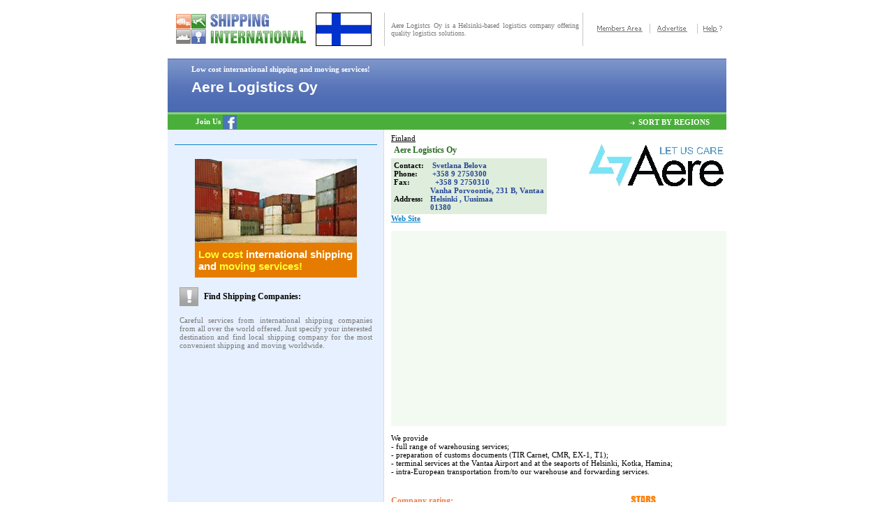

--- FILE ---
content_type: text/html
request_url: http://www.shipping-international.com/companies/aere-logistics.html
body_size: 4981
content:
<html>
<head>
<TITLE>Aere Logistics Oy- Reviews, Rate Quote</TITLE>
<META HTTP-EQUIV="EXPIRES" CONTENT="0">
<META NAME="RESOURCE-TYPE" CONTENT="DOCUMENT">
<META NAME="DISTRIBUTION" CONTENT="shipping-international">
<META NAME="AUTHOR" CONTENT="NetImpulses">
<META NAME="COPYRIGHT" CONTENT="Copyright (c) 2006 by NetImpulses">
<META NAME="ROBOTS" CONTENT="INDEX, FOLLOW">
<META NAME="REVISIT-AFTER" CONTENT="1 DAYS">
<META NAME="RATING" CONTENT="GENERAL">
<meta http-equiv="Content-Type" content="text/html; charset=iso-8859-1">
<link href="http://www.shipping-international.com/main.css" rel="stylesheet" type="text/css">
<link rel="icon" href="http://www.shipping-international.com/_icons/favicon.ico" type="image/x-icon" />
<script src="http://www.shipping-international.com/_jscripts/Functions.js"></script>
<script src="http://www.shipping-international.com/_jscripts/PublicFunctions.js"></script>
<script src="http://www.shipping-international.com/_jscripts/latin.js"></script>
</head>
<body bgcolor="#FFFFFF" leftmargin="0" topmargin="0" marginwidth="0" marginheight="0">
<table width="800" height="84" border="0" align="center" cellpadding="0" cellspacing="0">
	<tr>
		<td width="204" align="left" valign="middle">
			<table width="0" border="0" cellspacing="0" cellpadding="2" onClick="window.location.href='http://www.shipping-international.com/'" style="cursor:pointer">
				<tr>
					<td width="5" rowspan="2">&nbsp;</td>
					<td rowspan="2"><img src="http://www.shipping-international.com/images/logo_img.gif" alt=""></td>
					<td><img src="http://www.shipping-international.com/images/logo_ship.gif"  alt=""></td>
				</tr>
				<tr>
					<td><img src="http://www.shipping-international.com/images/logo_inter.gif"  alt=""></td>
				</tr>
			</table>
		</td>
		<td width="98" align="center"><img src='http://www.shipping-international.com/_flags/finland.gif'  width='78' height='46' border=1  alt='Finland'  hspace='2'></td>
		<td width="20" align="center">
			<table width="1" border="0" height="48" cellspacing="0" cellpadding="0">
				<tr>
					<td bgcolor="C6C6C6" width="1" height="48"><img src="http://www.shipping-international.com/images/spacer.gif" width="1"></td>
				</tr>
			</table>
		</td>
		<td width="275" class="tah_10_797979" style="text-align:justify;padding-right:4px;">Aere Logistcs Oy is a Helsinki-based logistics company offering quality logistics solutions.</td>
		<td align="right"><img src="http://www.shipping-international.com/images/header_meny.gif" alt="help" width="207" height="49" border="0" usemap="#MENU"></td>
	</tr>
</table>
<table width="800" height="77" border="0" align="center" cellpadding="0" cellspacing="0" background="http://www.shipping-international.com/images/header_bg.gif">
	<tr>
		<td width="30" align="left" valign="middle" class="tah_b_11_FFFFFF">&nbsp;</td>
		<td align="left" valign="middle" class="tah_b_11_FFFFFF">
			<table width="100%"  border="0" cellspacing="0" cellpadding="4">
				<tr><td><B class="tah_b_11_FFFFFF">Low cost international shipping and moving services!</b></td></tr>
				<tr><td><H1 class="ari_21_FFFFFF">Aere Logistics Oy</H1></td></tr>
			</table></td>
		<td align="right">
			<table border="0" cellspacing="0" cellpadding="0">
				<tr>
					<td width="11">&nbsp;</td>
					<td>
						<table border="0" cellspacing="0" cellpadding="0">
							<tr>
								
							</tr>
						</table>
					</td>
					<td width="25">&nbsp;</td>
				</tr>
			</table>
		</td>
	</tr>
</table>
<table width="800" height="25" border="0" align="center" cellpadding="0" cellspacing="0" bgcolor="4AAF3A">
	<tr bgcolor="#89D37A">
		<td colspan="3"><img src="http://www.shipping-international.com/images/spacer.gif" width="1" height="1"></td>
	</tr>
	<tr>
		<td>&nbsp;</td>
		<td width="0%" class="tah_b_11_FFFFFF"><a class="tah_b_11_FFFFFF" href="https://www.facebook.com/shippinginternationalservice">Join Us <img align="absmiddle" width="20px" border="0" alt="FaceBook" title="FaceBook" src="/images/ico_f.jpg"/></a></td>
		<td width="168" align="center" ><a href="http://www.shipping-international.com/destinations/" class="tah_b_11_FFFFFF"><img  src="http://www.shipping-international.com/images/pointer.gif" border=0 width="7" height="5" hspace="5" align="absmiddle">SORT BY REGIONS</a> </td>
	</tr>
</table>
<table width="800" border="0" align="center" cellpadding="0" cellspacing="0">
	<tr bgcolor="#FFFFFF" height="6">
		<td width="300"  align="left" valign="top" bgcolor="#E7F0FE"></td>
		<td align="left" valign="top" bgcolor="#E7F0FE"></td>
		<td bgcolor="#DEDEDE"><img src="http://www.shipping-international.com/images/spacer.gif" height="1" width="1"></td>
		<td bgcolor="#FFFFFF"></td>
		<td align="left" valign="top" bgcolor="#FFFFFF"></td>
	</tr>
	
	<tr>
		<td width="300" align="center" valign="top" bgcolor="#E7F0FE" style="padding-left:5">
          <table width="100%"  border="0" cellpadding="0" cellspacing="0">
				  <tr>
					  <td height="40" align="center" valign="middle" style="padding-top:15">
						  <table width="290" border="0" cellspacing="0" cellpadding="0">
							  <tr>
								  <td bgcolor="#0C84C8"><img src="http://www.shipping-international.com/images/spacer.gif" alt="spacer" width="1" height="1"></td>
							  </tr>
							  <tr>
								  <td align="center" style="padding-top:20px;">
									  <table width="232" height="170"  border="0" cellpadding="0" cellspacing="0">
                                          <tr>
                                          <td background="http://shipping-international.com/images/images/boxes.jpg" 
                                          style="background-repeat:no-repeat">&nbsp;</td>
                                          </tr>
                                          <tr>
                                              <td height="50" bgcolor="#E57C00" style="padding-left:5px;"><span class="ari_b_17_FF3">Low cost <span class="ari_b_17_FFFFFF">international shipping and</span> moving services!</span></td>
                                          </tr>
                                      </table>
								  </td>
							  </tr>
						  </table>
						  <table width="92%"  border="0" cellspacing="0" cellpadding="0">
							  <tr>
								  <td >
									  <table width="100%" height="55"  border="0" cellpadding="0" cellspacing="0">
										  <tr>
											  <td width="35" align="left"><img src="http://www.shipping-international.com/images/ico_info-14.gif" alt="" width="27" height="27" align="absmiddle"></td>
											  <td class="tah_b_12_6E6D6D"><b>Find Shipping Companies:</b></td>
										  </tr>
									  </table>
								  </td>
							  </tr>
							  <tr>
								  <td height="22" class="tah_11_797979" style="text-align:justify">Careful services from international shipping companies from all over the world offered. Just specify your interested destination and find local shipping company for the most convenient shipping and moving worldwide.<br>
								    <br>
							      <br>
								  <script type="text/javascript"><!--
google_ad_client = "pub-2146402027914610";
//Shipping Botton Left
google_ad_slot = "1092791257";
google_ad_width = 234;
google_ad_height = 60;
google_color_border = "E7F0FE";
google_color_bg = "5775B9";
google_color_link = "FFFFFF";
google_color_text = "FFFFFF";
google_color_url = "FFFFFF";
//--></script>
<script type="text/javascript" src="https://pagead2.googlesyndication.com/pagead/show_ads.js">
</script>
							    </td>
							  </tr>
						  </table>
					  </td> 
				  </tr>
		  </table>
	  </td><td rowspan="2" align="left" valign="top" bgcolor="#E7F0FE">&nbsp;</td>
		<td width="1" rowspan="2" bgcolor="DEDEDE"><img src="http://www.shipping-international.com/images/spacer.gif" width="1" height="1"></td>
		<td width="10" rowspan="2">&nbsp;</td>
		<td rowspan="2" align="left" valign="top">
			<table width="100%" border="0" cellpadding="0" cellspacing="0">
				<tr><td></td></tr>
				<tr><td></td></tr>
				<tr><td>   <a href="http://finland.shipping-international.com/" class="tah_11_000000">Finland</a>
   <table width="100%" cellpadding="0" cellspacing="0">
     <tr>
       <td width="100%" align="left" valign="top" class="admin_pagelistinactive"><img src="http://www.shipping-international.com/_logos/1153476133.jpg" align=right><span class="tah_b_12_names"></span><table width="0%"  border="0" cellspacing="0" cellpadding="4">
             <tr>
               <td class="admin_pagelistinactive"><span class="tah_b_12_names"><strong >Aere Logistics Oy</strong></span></td>
             </tr>
           <tr>
               <td align="left" valign="top" bgcolor="#DEEDDC" class="admin_pagelistinactive" >Contact: &nbsp;&nbsp;&nbsp;<span class='tah_bn_11_264797' >Svetlana Belova</span><br>Phone:&nbsp;&nbsp;&nbsp;&nbsp;&nbsp;&nbsp; <span class='tah_bn_11_264797' >+358 9 2750300</span><br>Fax:&nbsp;&nbsp;&nbsp;&nbsp;&nbsp;&nbsp;&nbsp;&nbsp;&nbsp;&nbsp;&nbsp; <span class='tah_bn_11_264797' >+358 9 2750310</span><br><table  cellpadding=0 cellspacing=0><tr><td class='admin_pagelistinactive' align='left'>Address:</td><td class='tah_bn_11_264797' style="padding-left:10px;">Vanha Porvoontie, 231 B, Vantaa<br><a class='tah_bn_11_264797' href='http://finland.shipping-international.com/location/uusimaa/helsinki/' >Helsinki</a> , <a class='tah_bn_11_264797' href='http://finland.shipping-international.com/location/uusimaa/' >Uusimaa</a><br>01380</td></tr></table> </td>
           </tr>
           </table>
         <a href="http://www.shipping-international.com/scripts/redirect.php?ID=1153476133&country=&category=" rel="nofollow" class="tah_b_11_1185C9" target="blank">Web  Site</a> &nbsp;&nbsp;&nbsp; <br>
           <br>           </td>
     </tr>
     <tr><td bgcolor="#F3FAF2"><script type="text/javascript"><!--
google_ad_client = "pub-2146402027914610";
//google_alternate_ad_url = "http://www.shipping-international.com/_baners/alt_banner.php";
google_ad_width = 336;
google_ad_height = 280;
google_ad_format = "336x280_as";
google_ad_type = "text_image";
google_ad_channel ="1050182435";
google_color_border = "F3FAF2";
google_color_bg = "F3FAF2";
google_color_link = "5570B0";
google_color_text = "000000";
google_color_url = "008000";
//--></script>
<script type="text/javascript" src="https://pagead2.googlesyndication.com/pagead/show_ads.js">
</script></td></tr>
   </table>
   <p class="tah_11_000000">We provide<br />
-	full range of warehousing services;<br />
-	 preparation of customs documents (TIR Carnet, CMR, EX-1, T1);<br />
-	 terminal services at the Vantaa Airport and at the seaports of Helsinki, Kotka, Hamina;<br />
-	 intra-European transportation from/to our warehouse and forwarding services.</p>
    <br>
    <table width="100%"  border="0" cellspacing="0" cellpadding="0">
      <tr>
        <td><strong class="tah_b_12_EC7D49">Company rating: </strong><br>
		<form name="form1" method="post" action="http://www.shipping-international.com/scripts/rate_company.php">
 <input name="company_id" type="hidden" value="1153476133">
   <table width="250"  border="0" cellpadding="0" cellspacing="0" class="tah_b_12_5570B0">
    <tr>
      <td>Poor </td>
      <td>1</td>
      <td><input name="rate_company" type="radio" value="1"></td>
      <td>2</td>
      <td><input name="rate_company" type="radio" value="2"></td>
      <td>3</td>
      <td><input name="rate_company" type="radio" value="3"></td>
      <td>4</td>
      <td><input name="rate_company" type="radio" value="4"></td>
      <td>5</td>
      <td><input name="rate_company" type="radio" value="5"></td>
      <td> <strong> Great</strong></td>
    </tr>
  </table>
  <span class="tah_b_12_5570B0"><br>
  <input name="" type="image" src="http://www.shipping-international.com/images/btn_rate.gif" alt="Rate this company">
  </span>
</form>		</td>
        <td valign="top"><img src='images/305.gif' alt='Rating' border=0></td>
      </tr>
    </table>  <br>
    <table width="95%" align="left" border="0" cellspacing="0" cellpadding="0">
  <tr>
    <td bgcolor="#0C84C8"><img src="http://www.shipping-international.com/images/spacer.gif" alt="spacer" width="1" height="1"></td>
  </tr>
</table><br>
      <div class="tah_10_797979"><span class='subtitle_right'>Customer's Reviews:</span> <br>There are no reviews.  Be the first to review this company.</div>
      <br><br>
<script language="JavaScript" type="text/javascript"> var _Old_Classes_List=new Array(); 
 function ValidateFormData() 
{ var re,alertStr,wrong= new Array();
 i=0; 
el=document.add_review.user_name;
 if (el!=null&&el.disabled!=true) {
re = /^[a-zA-Z\- ]+$/i
str=String(el.value);
 i++; if(_Old_Classes_List[i]==null) _Old_Classes_List[i]=el.className; 
              old_class='tah_11_000000'; if (old_class=='') old_class=_Old_Classes_List[i];
             if (!str.match(re)|| str=='') 
             { wrong.push('Name incorrect!'); el.className='validator_mail_error'; } else {el.className=old_class; 
}} 
el=document.add_review.reviews;
 if (el!=null&&el.disabled!=true) {
re = /^[\d\D\w]+$/i
str=String(el.value);
 i++; if(_Old_Classes_List[i]==null) _Old_Classes_List[i]=el.className; 
              old_class='tah_11_000000'; if (old_class=='') old_class=_Old_Classes_List[i];
             if (!str.match(re)|| str=='') 
             { wrong.push('Subject incorrect!'); el.className='validator_mail_error'; } else {el.className=old_class; 
}} 
el=document.add_review.email;
 if (el!=null&&el.disabled!=true) {
re = /^[0-9a-z\-\._]+@[0-9a-z\-\._]+(\.[0-9a-z\-\.]+)*(\.[a-z]{2,4})$/i
str=String(el.value);
 i++; if(_Old_Classes_List[i]==null) _Old_Classes_List[i]=el.className; 
              old_class='tah_11_000000'; if (old_class=='') old_class=_Old_Classes_List[i];
             if (!str.match(re)|| str=='') 
             { wrong.push('Contact mail incorrect!'); el.className='validator_mail_error'; } else {el.className=old_class; 
}} 
el=document.add_review.company;
 if (el!=null&&el.disabled!=true) {
re = /^[a-zA-Z\- ]+$/i
str=String(el.value);
 i++; if(_Old_Classes_List[i]==null) _Old_Classes_List[i]=el.className; 
              old_class='tah_11_000000'; if (old_class=='') old_class=_Old_Classes_List[i];
             if (!str.match(re)&&str!='') 
             { wrong.push('Comments incorrect!'); el.className='validator_mail_error'; } else {el.className=old_class; 
}} 

			for (i = 0; i < wrong.length; i++) {if(wrong[i] == '') wrong.splice(i,1);}
			for (i = 0; i < wrong.length; i++) {if(wrong[i] == '') wrong.splice(i,1);}if (wrong.length>0) { alert('The fields are filled incorrect::\n - ' +wrong.join("\n - ")); return false;}
             else document.add_review.submit();
             return true;};
</script>
 <form name="add_review" method="post" action="">
 <input name="company_id" type="hidden" value="1153476133">
 <table width="100%"  border="0" cellspacing="0" cellpadding="3" style="display:none" id='add_new_review'>
  <tr>
    <td class="tah_b_12_5570B0">Review: <span class="tah_b_12_EC7D49">*</span></td>
    <td><textarea name="reviews" cols="40" rows="5" class="tah_11_000000" onkeyup="if (this.className != 'tah_11_000000') this.className='tah_11_000000';"></textarea></td>
  </tr>
  <tr>
    <td class="tah_b_12_5570B0">Your company:</td>
    <td><input name="company" type="text" class="tah_11_000000" size="40"></td>
  </tr>
  <tr>
    <td class="tah_b_12_5570B0">Your name: <span class="tah_b_12_EC7D49">*</span></td>
    <td><input name="user_name" type="text" class="tah_11_000000" size="40" onkeyup="if (this.className != 'tah_11_000000') this.className='tah_11_000000';"></td>
  </tr>
  <tr>
    <td class="tah_b_12_5570B0">Your e-mail: <span class="tah_b_12_EC7D49">*</span></td>
    <td><input name="email" type="text" class="tah_11_000000" size="40" onkeyup="if (this.className != 'tah_11_000000') this.className='tah_11_000000';"></td>
  </tr>
  <tr>
    <td>&nbsp;</td>
    <td><img src="http://www.shipping-international.com/images/btn_submit.gif" alt="Submit" width="94" height="21" style="cursor:pointer" onClick="ValidateFormData()"></td>
  </tr>
</table>
 </form>
    <img src="http://www.shipping-international.com/images/btn_add_review.gif" alt="Add a review" id="add_new_review_btn" width="130" height="21" style="cursor:pointer" onClick="GetObject('add_new_review').style.display='';GetObject('add_new_review_btn').style.display='none';">
   </td></tr>
				<tr><td></td></tr>
				<tr><td></td></tr>
			</table>
		</td>
	</tr>
	<tr>
		<td width="300" align="right" valign="top" bgcolor="#E7F0FE"></td>
	</tr>
	<tr>
		<td width="300" align="center" valign="top" bgcolor="#E7F0FE">
	    </td>
		<td align="left" valign="top" bgcolor="#E7F0FE">&nbsp;</td>
		<td bgcolor="DEDEDE"></td>
		<td width="10"></td>
		<td align="left" valign="top">&nbsp;</td>
	</tr>
</table>
<table width="800" height="119"  border="0" align="center" cellpadding="0" cellspacing="0">
	<tr>
		<td width="310" bgcolor="6F8DD3"><br>
			
		</td>
		<td bgcolor="97AFE1"><img src="http://www.shipping-international.com/images/spacer.gif" width="1"></td>
		<td width="0%"  align="center" bgcolor="5775B9">
			<table width="440"  border="0" cellspacing="0" cellpadding="0">
				<tr>
					<td class="tah_11_FFFFFF" style="text-align:justify">If you would like to have more than one free listing for your international shipping or moving company and get additional exposure of your services please consider our Advertisement Options. </td>
				</tr>
				<tr>
					<td align="right"><a href="http://www.shipping-international.com/advertise.html"><img src="http://www.shipping-international.com/images/btn_advert.gif" alt="" width="94" height="21" border="0"></a></td>
				</tr>
			</table>
		</td>
	</tr>
	<tr>
		<td width="310" height="1" bgcolor="#FFFFFF"><img src="http://www.shipping-international.com/images/spacer.gif" width="1"></td>
		<td width="1" height="1" bgcolor="#FFFFFF"><img src="http://www.shipping-international.com/images/spacer.gif" width="1"></td>
		<td width="0%" height="1" bgcolor="#FFFFFF"><img src="http://www.shipping-international.com/images/spacer.gif" width="1"></td>
	</tr>
	<tr bgcolor="#5775B9" height="1">
		<td width="310" height="1"><img src="http://www.shipping-international.com/images/spacer.gif" width="1"></td>
		<td width="1" height="1"><img src="http://www.shipping-international.com/images/spacer.gif" width="1"></td>
		<td width="0%" height="1"><img src="http://www.shipping-international.com/images/spacer.gif" width="1"></td>
	</tr>
	<tr>
		<td width="310" height="34" align="center" class="tah_10_264797">Â© Copyright <strong><a href="http://www.shipping-international.com/" class="tah_10_264797"><strong>Shipping-International.com</strong></a></strong> 2003-2012.</td>
		<td width="1" height="34" bgcolor="#CCCCCC"><img src="http://www.shipping-international.com/images/spacer.gif" width="1"></td>
		<td width="0%" height="34" align="center" class="subtitle_left">
			
			<a href="http://www.shipping-international.com/terms.html" class="tah_10_264797" rel="nofollow">Terms & Conditions</a> |
			<a href="http://www.shipping-international.com/add-company.html" class="tah_10_264797">Add Listing</a> | 
			<a href="http://www.shipping-international.com/board/" class="tah_10_264797">Message Board</a> | 
			<a href="http://www.shipping-international.com/advertise.html" class="tah_10_264797"><strong>Advertise</strong></a> | 
			<a href="http://www.shipping-international.com/contact-us/" class="tah_10_264797" rel="nofollow">Contact Us</a></td>
	</tr>
</table>
<map name="MENU">
  <area shape="rect" coords="17,16,91,35" href="http://www.shipping-international.com/members/" rel="nofollow" alt="Members Area">
  <area shape="rect" coords="105,16,162,36" href="http://www.shipping-international.com/advertise.html" alt="Advertise">
  <area shape="rect" coords="169,15,202,36" href="http://www.shipping-international.com/contact-us/" rel="nofollow" alt="Help">
</map>
<script defer src="https://static.cloudflareinsights.com/beacon.min.js/vcd15cbe7772f49c399c6a5babf22c1241717689176015" integrity="sha512-ZpsOmlRQV6y907TI0dKBHq9Md29nnaEIPlkf84rnaERnq6zvWvPUqr2ft8M1aS28oN72PdrCzSjY4U6VaAw1EQ==" data-cf-beacon='{"version":"2024.11.0","token":"2e20c0be65cb41b98731e24f2ecb48dc","r":1,"server_timing":{"name":{"cfCacheStatus":true,"cfEdge":true,"cfExtPri":true,"cfL4":true,"cfOrigin":true,"cfSpeedBrain":true},"location_startswith":null}}' crossorigin="anonymous"></script>
</body>
</html>


--- FILE ---
content_type: text/html; charset=utf-8
request_url: https://www.google.com/recaptcha/api2/aframe
body_size: 266
content:
<!DOCTYPE HTML><html><head><meta http-equiv="content-type" content="text/html; charset=UTF-8"></head><body><script nonce="HKPkaiJ8fDr9bdsSUxXh6A">/** Anti-fraud and anti-abuse applications only. See google.com/recaptcha */ try{var clients={'sodar':'https://pagead2.googlesyndication.com/pagead/sodar?'};window.addEventListener("message",function(a){try{if(a.source===window.parent){var b=JSON.parse(a.data);var c=clients[b['id']];if(c){var d=document.createElement('img');d.src=c+b['params']+'&rc='+(localStorage.getItem("rc::a")?sessionStorage.getItem("rc::b"):"");window.document.body.appendChild(d);sessionStorage.setItem("rc::e",parseInt(sessionStorage.getItem("rc::e")||0)+1);localStorage.setItem("rc::h",'1768587102593');}}}catch(b){}});window.parent.postMessage("_grecaptcha_ready", "*");}catch(b){}</script></body></html>

--- FILE ---
content_type: text/css
request_url: http://www.shipping-international.com/main.css
body_size: 950
content:
.validator_error {
	font-family: tahoma;
	font-size: 11px;
	font-weight: normal;
	background: #FF0000;
}
.validator_error_small_font {
	font-family: tahoma;
	font-size: 10px;
	color: yellow;
	background: #FF0000;
}
.treetext {
	font-family: Tahoma;
	font-size:11px;
	color:#000000;
}

.activestyle {
	font-family: Tahoma;
	font-size:11px;
	color:red;
}

.emptystyle {
	font-family: Tahoma;
	font-size:11px;
	color:#C2C2C2;
}

.fullstyle {
	font-family: Tahoma;
	font-size:11px;
	color:#000000;
}

.icompletestyle {
	font-family: Tahoma;
	font-size:11px;
	color:#DB9B7F;
}
.tah_10_black a{
	color: black;
	text-decoration:none;
}
.tah_10_black visited{
	color: black;
	text-decoration:none;
}
.tah_10_black {
	font-family: tahoma;
	font-size: 10px;
	color: black;
}
.tah_11_b_red{
	font-family: tahoma;
	font-weight: bold;
	font-size: 11px;
	color: #E8753F;
}
.tah_11_b_red a{color:#E8753F;text-decoration:underline;}
.tah_10_797979 {
	font-family: tahoma;
	font-size: 10px;
	color: 797979;
}
.tah_u_10_797979 {
	font-family: tahoma;
	font-size: 10px;
	color: 797979;
	text-decoration: underline;
}
.tah_u_11_yellow {
	font-family: tahoma;
	font-size: 11px;
	color: yellow;
	text-decoration: underline;
}
.tah_b_11_FFFFFF {
	font-family: tahoma;
	font-size: 11px;
	color: FFFFFF;
	font-weight: bold;
	text-decoration: none;
}
.tah_b_10_264797 {
	font-family: tahoma;
	font-size: 10px;
	color: 264797;
	text-decoration: underline;
	font-weight: bold;
}
.ari_21_FFFFFF {

	font-family: Arial, Helvetica, sans-serif;
	font-size: 21px;
	color: FFFFFF;
}
.tah_11_FFFFFF {

	font-family: tahoma;
	font-size: 11px;
	color: FFFFFF;
	font-weight: normal;
}
.tah_b_11_1185C9 {
	font-family: tahoma;
	font-size: 11px;
	color: 1185C9;
	font-weight: bold;
	text-decoration: underline;
}
.tah_11_000000 {

	font-family: tahoma;
	font-size: 11px;
	color: #000000;
	font-weight: normal;
}
.tah_b_12_5570B0 {

	font-family: tahoma;
	font-size: 12px;
	color: 5570B0;
	font-weight: bold;
}
.tah_b_12_EC7D49 {


	font-family: tahoma;
	font-size: 12px;
	color: EC7D49;
	font-weight: bold;
}
.tah_11_797979 {

	font-family: tahoma;
	font-size: 11px;
	color: 797979;
}
.tah_b_12_39912E {



	font-family: tahoma;
	font-size: 12px;
	color: 39912E;
	font-weight: bold;
}
.tah_11_668961 {
	font-family: tahoma;
	font-size: 11px;
	color: 668961;
	text-decoration: none;
}
.tah_11_000 {
	font-family: tahoma;
	font-size: 11px;
	color: 000;
	text-decoration: none;
}
.tah_b_12_6E6D6D {
	font-family: tahoma;
	font-size: 12px;
	color: 6E6D6D;
	font-weight: bold;
	text-decoration: none;
}
.tah_10_264797 {

	font-family: tahoma;
	font-size: 10px;
	color: 264797;
	text-decoration: underline;
	font-weight: normal;
}
.tah_b_12_names {




	font-family: tahoma;
	font-size: 12px;
	color: #286921;
	font-weight: bold;
}
.admin_pagelist {

	font-family: tahoma;
	font-size: 11px;
	color: 1185C9;
	font-weight: bold;
	text-decoration: none;
}
.admin_pagelistinactive {
	font-family: tahoma;
	font-size: 11px;
	color: #000000;
	font-weight: bold;
	text-decoration: none;
	cursor: default;
}
.tah_bn_11_264797 {

	font-family: tahoma;
	font-size: 11px;
	color: 264797;
	text-decoration: none;
	font-weight: bold;
}
.content_block_lft {
	position:static;
	width: 200px;
	top: 0%;
}

.content_block_rgt {
	position:absolute;
	top: 25px; left: 2px;
	width:200px;
}
.subtitle_left {
	font-family: tahoma;
	font-size: 12px;
	color: 5570B0;
	font-weight: bold;
}
.subtitle_right {
	font-family: tahoma;
	font-size: 12px;
	color: EC7D49;
	font-weight: bold;
}
.subtitle {
	font-family: tahoma;
	font-size: 16px;
	color: Black;
	font-weight: bold;
}
.validator_mail_error {
	background: #FF0000;
	font-family: tahoma;
	font-size: 11px;
	color: #FFFFFF;
}
.ari_21_ERROR {


	font-family: Arial, Helvetica, sans-serif;
	font-size: 21px;
	color: #CC0000;
}

.ari_b_17_E3DF4F {
	font-family: Arial, Helvetica, sans-serif;
	font-size: 15px;
	font-weight: bold;
	color: E3DF4F;
}

.ari_b_17_FF3 {
	font-family: Arial, Helvetica, sans-serif;
	font-size: 15px;
	font-weight: bold;
	color: FF3;
}

.ari_b_17_FFFFFF {
	font-family: Arial, Helvetica, sans-serif;
	font-size: 15px;
	font-weight: bold;
	color: FFFFFF;
}
.freecompany_title {
	padding-left:4;
	font-family: tahoma;
	font-size: 11px;
	color: #676767;
	text-decoration: none;
}
.premiumcompany_title {
	padding-left:4;
	font-family: tahoma;
	font-size: 12px;
	font-weight: bold;
	color: #676767;
	text-decoration: none;
}
.premiumcompany_desc {

	padding:4;
	font-family: tahoma;
	font-size: 11px;
	background-repeat:repeat-x;
	background-image:url(images/gradient_bg_orange.jpg);
	color: #000000;
	font-weight: normal;
}
.freecompany_desc{

	padding:4;
	font-family: tahoma;
	font-size: 11px;
	color: #000000;
	font-weight: normal;
}


div.rates_content_block {
 font-size: 11px;
 font-family: tahoma;
}

div.rates_content_block table{

  font-size: 11px;
 font-family: tahoma;
}


--- FILE ---
content_type: text/javascript
request_url: http://www.shipping-international.com/_jscripts/PublicFunctions.js
body_size: 91
content:
function StatusBarText(txt){  
  window.status=txt;

}

--- FILE ---
content_type: text/javascript
request_url: http://www.shipping-international.com/_jscripts/latin.js
body_size: 170
content:
 var  _LATIN_SYMBOLS=new Array(   'ö',  'ü',  'ä',  'ß',  'ñ','ó','ò','ô','à','â','á','ç','è','é','ê','ì','í','î','ù','ú','û');
 var  _LATIN_SYNONIMS=new Array( 'oe','ue','ae','ss','n','o','o','o','a','a','a','c','e','e','ê','i','i','i','u','u','u');  
 
 
 




--- FILE ---
content_type: text/javascript
request_url: http://www.shipping-international.com/_jscripts/Functions.js
body_size: 2595
content:
function show_message(message) //Display message 
 {
if (message!=''){
  div=document.getElementById('message');
  div.innerHTML="<fieldset style='border: 1px solid #B2C9FF; padding:0 7 7 7;'><legend class='tah_11_5570B0' style='padding:5; color:#003399; font-weight:bold;'>Information</legend><span class='tah_11_5570B0'>"+message+'</span></fieldset>';

  div=document.getElementById('message_row');
  div.style.display='';  
  } else 
  {
    div=document.getElementById('message_row');
    div.style.display='none';       
  }
}


function Show_Hide(id){
element_id='children_'+id;
img_id='treeimg_'+id;
  if (document.getElementById(element_id).style.display=="")  {
  document.getElementById(element_id).style.display="none"; 
  document.getElementById(img_id).src='images/treestereonode.gif  ';
  }
  else
  
{  document.getElementById(element_id).style.display='';
  document.getElementById(img_id).src='images/treemononode.gif ';
  }
}


 function load_data(module) // LOAD MODULE
{
   var currentTime = new Date();
   document.getElementById('scr').innerHTML='&nbsp;<script></' + 'script>';
   var script = document.getElementById('scr').getElementsByTagName("script")[0];
   href=module+'?tm='+currentTime.getTime();     
   if (script.setAttribute) script.setAttribute('src', href); else script.src = href;
   show_message('Loading .... Please wait!');
 }

//	<------------------------------------------------ Ôóíêöèè äëÿ ïåðåíîñà ýëåìåíòîâ èç îäíîãî ñïèñêà â äðóãîé --------------------------------------------------------->

function cmpOptions(a, b) {				// Ôóíêöèÿ ñðàâíåíèÿ äâóõ ýëåìåíòîâ ìàññèâà (íóæíà ïðè ñîðòèðîâêå)
  if( a.text < b.text ) return -1;
  if( a.text > b.text ) return 1;
  return 0;
};

function SelectMoveRows(list1, list2) {			// Ôóíêöèÿ ïåðåíîñà âûáðàííûõ ýëåìåíòîâ èç list1 â list2
	var arr1 = new Array(), arr2 = new Array();	// Ìàññèâû, â êîòîðûõ áóäóò ðàçìåùåíû ýëåìåíòû ñïèñêîâ ïîñëå ïåðåñòàíîâêè

	// Ïåðåáèðàåì ýëåìåíòû ïåðâîãî ñïèñêà (èñòî÷íèêà). Åñëè ýëåìåíò âûäåëåí, ïîìåùàåì åãî â arr2, èíà÷å - â arr1 (îñòàíåòñÿ â ïåðâîì ñïèñêå)
	var obj, obj2, i;
	for(i=0; i<list1.length; ++i) {
		if (list1.options[i].selected) arr2[arr2.length] = new Option(list1.options[i].text, list1.options[i].value);
		else arr1[ arr1.length ] = new Option(list1.options[i].text, list1.options[i].value);
	}
	
	// Ýëåìåíòû èç âòîðîãî ñïèñêà (ïðèåìíèêà) êîïèðóåì â arr2
	for(i=0;i<list2.length;++i) {
		arr2[arr2.length] = new Option(list2.options[i].text, list2.options[i].value);
	}
	
	arr2.sort(cmpOptions);					// Ñîðòèðóåì ýëåìåíòû ïðèåìíèêà ïî âîçðàñòàíèþ, èñïîëüçóÿ ôóíêöèþ ñðàâíåíèÿ îáúåêòîâ.
	list2.length = list1.length = 0;		// Î÷èùàåì ñïèñêè
	
	// Çàïîëíÿåì ñïèñêè ýëåìåíòàìè èç ìàññèâîâ
	for(i=0; i<arr1.length; i++) list1.options[list1.length] = arr1[i];
	for(i=0; i<arr2.length; i++) list2.options[list2.length] = arr2[i];
}

function SelectRemoveRows(SS1)		// Move selected Items from one select to another
{   if (SS1) {
    var SelID='';
    var SelText='';
    
    for (i=SS1.options.length - 1; i>=0; i--)
    {
        if (SS1.options[i].selected == true)
        {
           SS1.options[i]=null;
        }
    }
//    SelectSort(SS1);
  }
}

//	<------------------------------------------ êîíåö áëîêà ôóíêöèé äëÿ ïåðåíîñà ýëåìåíòîâ èç îäíîãî ñïèñêà â äðóãîé -------------------------------------------->


/*	____________________________    Óñòàðåâøèé áëîê ôóíêöèé äëÿ ïåðåíîñà ýëåìåíòîâ èç îäíîãî ñïèñêà â äðóãîé    ___________________________
function Old_SelectMoveRows(SS1,SS2)// Move selected Items from one select to another		
{   if (SS1&&SS2) {
    var SelID='';
    var SelText='';
    // Move rows from SS1 to SS2 from bottom to top
    for (i=SS1.options.length - 1; i>=0; i--)
    {
        if (SS1.options[i].selected == true)
        {
            SelID=SS1.options[i].value;
            SelText=SS1.options[i].text;
            var newRow = new Option(SelText,SelID);
            SS2.options[SS2.length]=newRow;
            SS1.options[i]=null;
        }
    }
    SelectSort(SS2);
  }
}

function SelectSort(SelList)// SORT SELECT LIST alphabetically 
{
    var ID='';
    var Text='';
    for (x=0; x < SelList.length - 1; x++)
    {
        for (y=x + 1; y < SelList.length; y++)
        {
            if (SelList[x].text > SelList[y].text)
            {
                // Swap rows
                ID=SelList[x].value;
                Text=SelList[x].text;
                SelList[x].value=SelList[y].value;
                SelList[x].text=SelList[y].text;
                SelList[y].value=ID;
                SelList[y].text=Text;
            }
        }
    }
}
___________________________________________________________________________________________________________________________    */

function SelectSelect(SelList)// SELECT ALL ITEMS IN THE MULTI LIST SELECT OBJECT
{  if (SelList)
    for (x=0; x < SelList.length; x++)
    { 
	  if (SelList.options[x]) SelList.options[x].selected=true;
    }
}
function get_URLKEY(src,dst)
{ 
  sr=_LATIN_SYMBOLS;
  rp=_LATIN_SYNONIMS;  
  
  news=new String(src);
  newstr=new String();
  news=news.toLowerCase();// convert string to lover case 
  
  for(i=0;i<news.length;i++) {
  	add=true; 
      for (j=0;j<sr.length;j++) if (news.charAt(i)==sr[j]) { newstr+=rp[j]; add=false;j=sr.length; }
        
        if (add) newstr+=news.charAt(i);
  }
  
  newstr=newstr.replace(/[^a-zA-Z0-9\-\s]/gi,"");  //delete all special characters 
  newstr=newstr.replace(/[\s]+/g," ");                   //replace consecutive spaces by one
  newstr=newstr.replace(/[\s]+/gi, "-");                //replace all spaces by dash 
  newstr=newstr.replace(/[^a-zA-Z0-9]$/gi,"");     //delete all special characters at the end of string
  newstr=newstr.replace(/^[^a-zA-Z0-9]/gi,"");   //delete all special characters at the beginning of string
  
  
  dst.value=newstr; 
}

function GetObject(obj_id)// GET OBJECT BY ID
{
    return document.getElementById(obj_id);
}

 
function Show_Hide_Element(element_id) // Show or Hide element
{
   el=document.getElementById(element_id);
   if (el.style.display=='') el.style.display='none';
   else el.style.display='';
}

function setVis(element_id,visible) {			// Show or Hide element
	el=document.getElementById(element_id);
	if(visible == null) visible = el.style.display
	el.style.display = (visible == '') ? 'none' : '';
}

function intoVal(value, mode) {
	mode = (mode != null) ? mode : '';
	switch(mode) {
		case "float": {
			value = ((value + '').replace(",",".")).match(/\-*\d+[.]?\d*/);
			if(value == null) return 0;
			 else return parseFloat(value);
			break;
		}
		default: {				// return integer as default
			value = (value + '').match(/\d+/);
			if(value == null) return 0;
			 else return parseInt(value);
			break;
		}
	} 
}

function in_array(the_needle, the_haystack){
	var the_hay = the_haystack.toString();
	if(the_hay == '') {return false;}
	var the_pattern = new RegExp(the_needle, 'g');
	var matched = the_pattern.test(the_haystack);
	return matched;
}